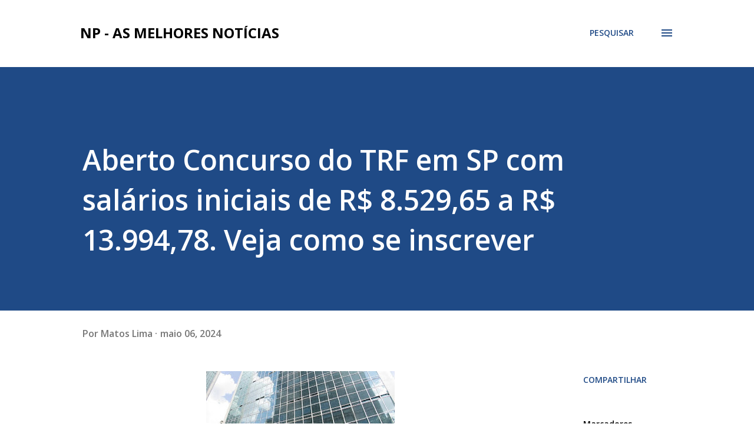

--- FILE ---
content_type: text/html; charset=utf-8
request_url: https://www.google.com/recaptcha/api2/aframe
body_size: 266
content:
<!DOCTYPE HTML><html><head><meta http-equiv="content-type" content="text/html; charset=UTF-8"></head><body><script nonce="8zimefdl9Bd2GXGzhrLMpQ">/** Anti-fraud and anti-abuse applications only. See google.com/recaptcha */ try{var clients={'sodar':'https://pagead2.googlesyndication.com/pagead/sodar?'};window.addEventListener("message",function(a){try{if(a.source===window.parent){var b=JSON.parse(a.data);var c=clients[b['id']];if(c){var d=document.createElement('img');d.src=c+b['params']+'&rc='+(localStorage.getItem("rc::a")?sessionStorage.getItem("rc::b"):"");window.document.body.appendChild(d);sessionStorage.setItem("rc::e",parseInt(sessionStorage.getItem("rc::e")||0)+1);localStorage.setItem("rc::h",'1769908710803');}}}catch(b){}});window.parent.postMessage("_grecaptcha_ready", "*");}catch(b){}</script></body></html>